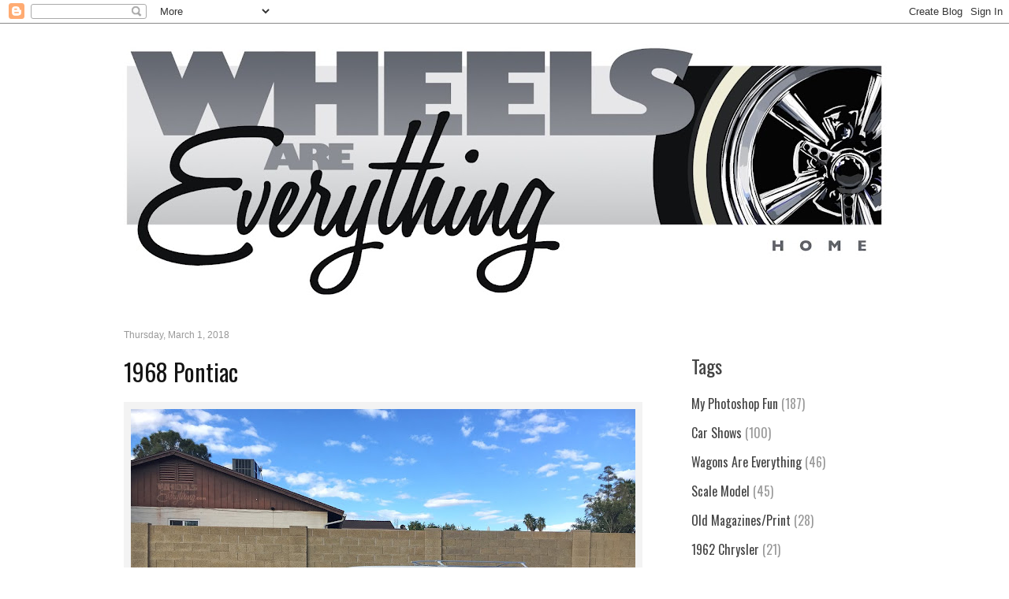

--- FILE ---
content_type: text/html; charset=UTF-8
request_url: http://www.wheelsareeverything.com/2018/03/1968-pontiac.html
body_size: 12093
content:
<!DOCTYPE html>
<html class='v2' dir='ltr' lang='en'>
<head>
<link href='https://www.blogger.com/static/v1/widgets/335934321-css_bundle_v2.css' rel='stylesheet' type='text/css'/>
<meta content='width=1100' name='viewport'/>
<meta content='text/html; charset=UTF-8' http-equiv='Content-Type'/>
<meta content='blogger' name='generator'/>
<link href='http://www.wheelsareeverything.com/favicon.ico' rel='icon' type='image/x-icon'/>
<link href='http://www.wheelsareeverything.com/2018/03/1968-pontiac.html' rel='canonical'/>
<link rel="alternate" type="application/atom+xml" title="Wheels Are Everything - Atom" href="http://www.wheelsareeverything.com/feeds/posts/default" />
<link rel="alternate" type="application/rss+xml" title="Wheels Are Everything - RSS" href="http://www.wheelsareeverything.com/feeds/posts/default?alt=rss" />
<link rel="service.post" type="application/atom+xml" title="Wheels Are Everything - Atom" href="https://www.blogger.com/feeds/5514409899225539928/posts/default" />

<link rel="alternate" type="application/atom+xml" title="Wheels Are Everything - Atom" href="http://www.wheelsareeverything.com/feeds/2561302080974598544/comments/default" />
<!--Can't find substitution for tag [blog.ieCssRetrofitLinks]-->
<link href='https://blogger.googleusercontent.com/img/b/R29vZ2xl/AVvXsEhI9ZlEdwC3CKEo7LfZMCWTmcCZetWLkXejcLap_ovB8tnynSA_9ulznPSNG0GutXWBtiq86_EZxNaHioYcg3NoAnhPzJQHRmoaZFFQrM9-txZ_GLXCXyr53tToE9bgzdZpzTjtJxS7MTI/s640/Carlos+Pontiac.jpg' rel='image_src'/>
<meta content='http://www.wheelsareeverything.com/2018/03/1968-pontiac.html' property='og:url'/>
<meta content='1968 Pontiac' property='og:title'/>
<meta content='       Los Boulevardos CC member and supreme photographer, Carlos 8A picked up a cool old Pontiac Catalina wagon. I had to visualize the pos...' property='og:description'/>
<meta content='https://blogger.googleusercontent.com/img/b/R29vZ2xl/AVvXsEhI9ZlEdwC3CKEo7LfZMCWTmcCZetWLkXejcLap_ovB8tnynSA_9ulznPSNG0GutXWBtiq86_EZxNaHioYcg3NoAnhPzJQHRmoaZFFQrM9-txZ_GLXCXyr53tToE9bgzdZpzTjtJxS7MTI/w1200-h630-p-k-no-nu/Carlos+Pontiac.jpg' property='og:image'/>
<title>Wheels Are Everything: 1968 Pontiac</title>
<style type='text/css'>@font-face{font-family:'Oswald';font-style:normal;font-weight:400;font-display:swap;src:url(//fonts.gstatic.com/s/oswald/v57/TK3_WkUHHAIjg75cFRf3bXL8LICs1_FvsUtiZSSUhiCXABTV.woff2)format('woff2');unicode-range:U+0460-052F,U+1C80-1C8A,U+20B4,U+2DE0-2DFF,U+A640-A69F,U+FE2E-FE2F;}@font-face{font-family:'Oswald';font-style:normal;font-weight:400;font-display:swap;src:url(//fonts.gstatic.com/s/oswald/v57/TK3_WkUHHAIjg75cFRf3bXL8LICs1_FvsUJiZSSUhiCXABTV.woff2)format('woff2');unicode-range:U+0301,U+0400-045F,U+0490-0491,U+04B0-04B1,U+2116;}@font-face{font-family:'Oswald';font-style:normal;font-weight:400;font-display:swap;src:url(//fonts.gstatic.com/s/oswald/v57/TK3_WkUHHAIjg75cFRf3bXL8LICs1_FvsUliZSSUhiCXABTV.woff2)format('woff2');unicode-range:U+0102-0103,U+0110-0111,U+0128-0129,U+0168-0169,U+01A0-01A1,U+01AF-01B0,U+0300-0301,U+0303-0304,U+0308-0309,U+0323,U+0329,U+1EA0-1EF9,U+20AB;}@font-face{font-family:'Oswald';font-style:normal;font-weight:400;font-display:swap;src:url(//fonts.gstatic.com/s/oswald/v57/TK3_WkUHHAIjg75cFRf3bXL8LICs1_FvsUhiZSSUhiCXABTV.woff2)format('woff2');unicode-range:U+0100-02BA,U+02BD-02C5,U+02C7-02CC,U+02CE-02D7,U+02DD-02FF,U+0304,U+0308,U+0329,U+1D00-1DBF,U+1E00-1E9F,U+1EF2-1EFF,U+2020,U+20A0-20AB,U+20AD-20C0,U+2113,U+2C60-2C7F,U+A720-A7FF;}@font-face{font-family:'Oswald';font-style:normal;font-weight:400;font-display:swap;src:url(//fonts.gstatic.com/s/oswald/v57/TK3_WkUHHAIjg75cFRf3bXL8LICs1_FvsUZiZSSUhiCXAA.woff2)format('woff2');unicode-range:U+0000-00FF,U+0131,U+0152-0153,U+02BB-02BC,U+02C6,U+02DA,U+02DC,U+0304,U+0308,U+0329,U+2000-206F,U+20AC,U+2122,U+2191,U+2193,U+2212,U+2215,U+FEFF,U+FFFD;}</style>
<style id='page-skin-1' type='text/css'><!--
/*
-----------------------------------------------
Blogger Template Style
Name:     Awesome Inc.
Designer: Tina Chen
URL:      tinachen.org
----------------------------------------------- */
/* Content
----------------------------------------------- */
body {
font: normal normal 16px Verdana, Geneva, sans-serif;
color: #666666;
background: #ffffff none no-repeat scroll center center;
}
html body .content-outer {
min-width: 0;
max-width: 100%;
width: 100%;
}
a:link {
text-decoration: none;
color: #666666;
}
a:visited {
text-decoration: none;
color: #444444;
}
a:hover {
text-decoration: underline;
color: #141414;
}
.body-fauxcolumn-outer .cap-top {
position: absolute;
z-index: 1;
height: 276px;
width: 100%;
background: transparent none repeat-x scroll top left;
_background-image: none;
}
/* Columns
----------------------------------------------- */
.content-inner {
padding: 0;
}
.header-inner .section {
margin: 0 16px;
}
.tabs-inner .section {
margin: 0 16px;
}
.main-inner {
padding-top: 30px;
}
.main-inner .column-center-inner,
.main-inner .column-left-inner,
.main-inner .column-right-inner {
padding: 0 5px;
}
*+html body .main-inner .column-center-inner {
margin-top: -30px;
}
#layout .main-inner .column-center-inner {
margin-top: 0;
}
/* Header
----------------------------------------------- */
.header-outer {
margin: 0 0 0 0;
background: rgba(0, 0, 0, 0) none repeat scroll 0 0;
}
.Header h1 {
font: normal bold 40px Verdana, Geneva, sans-serif;
color: #444444;
text-shadow: 0 0 -1px #000000;
}
.Header h1 a {
color: #444444;
}
.Header .description {
font: normal normal 14px Verdana, Geneva, sans-serif;
color: #444444;
}
.header-inner .Header .titlewrapper,
.header-inner .Header .descriptionwrapper {
padding-left: 0;
padding-right: 0;
margin-bottom: 0;
}
.header-inner .Header .titlewrapper {
padding-top: 22px;
}
/* Tabs
----------------------------------------------- */
.tabs-outer {
overflow: hidden;
position: relative;
background: #141414 none repeat scroll 0 0;
}
#layout .tabs-outer {
overflow: visible;
}
.tabs-cap-top, .tabs-cap-bottom {
position: absolute;
width: 100%;
border-top: 1px solid #141414;
}
.tabs-cap-bottom {
bottom: 0;
}
.tabs-inner .widget li a {
display: inline-block;
margin: 0;
padding: .6em 1.5em;
font: normal bold 14px Verdana, Geneva, sans-serif;
color: #666666;
border-top: 1px solid #141414;
border-bottom: 1px solid #141414;
border-left: 1px solid #141414;
height: 16px;
line-height: 16px;
}
.tabs-inner .widget li:last-child a {
border-right: 1px solid #141414;
}
.tabs-inner .widget li.selected a, .tabs-inner .widget li a:hover {
background: #444444 none repeat-x scroll 0 -100px;
color: #141414;
}
/* Headings
----------------------------------------------- */
h2 {
font: normal normal 24px Oswald;
color: #444444;
}
/* Widgets
----------------------------------------------- */
.main-inner .section {
margin: 0 27px;
padding: 0;
}
.main-inner .column-left-outer,
.main-inner .column-right-outer {
margin-top: 0;
}
#layout .main-inner .column-left-outer,
#layout .main-inner .column-right-outer {
margin-top: 0;
}
.main-inner .column-left-inner,
.main-inner .column-right-inner {
background: #ffffff none repeat 0 0;
-moz-box-shadow: 0 0 0 rgba(0, 0, 0, .2);
-webkit-box-shadow: 0 0 0 rgba(0, 0, 0, .2);
-goog-ms-box-shadow: 0 0 0 rgba(0, 0, 0, .2);
box-shadow: 0 0 0 rgba(0, 0, 0, .2);
-moz-border-radius: 0;
-webkit-border-radius: 0;
-goog-ms-border-radius: 0;
border-radius: 0;
}
#layout .main-inner .column-left-inner,
#layout .main-inner .column-right-inner {
margin-top: 0;
}
.sidebar .widget {
font: normal normal 16px Oswald;
color: #666666;
}
.sidebar .widget a:link {
color: #444444;
}
.sidebar .widget a:visited {
color: #666666;
}
.sidebar .widget a:hover {
color: #999999;
}
.sidebar .widget h2 {
text-shadow: 0 0 -1px #000000;
}
.main-inner .widget {
background-color: #ffffff;
border: 1px solid rgba(0, 0, 0, 0);
padding: 0 15px 15px;
margin: 20px -16px;
-moz-box-shadow: 0 0 0 rgba(0, 0, 0, .2);
-webkit-box-shadow: 0 0 0 rgba(0, 0, 0, .2);
-goog-ms-box-shadow: 0 0 0 rgba(0, 0, 0, .2);
box-shadow: 0 0 0 rgba(0, 0, 0, .2);
-moz-border-radius: 0;
-webkit-border-radius: 0;
-goog-ms-border-radius: 0;
border-radius: 0;
}
.main-inner .widget h2 {
margin: 0 -15px;
padding: .6em 15px .5em;
border-bottom: 1px solid rgba(0, 0, 0, 0);
}
.footer-inner .widget h2 {
padding: 0 0 .4em;
border-bottom: 1px solid rgba(0, 0, 0, 0);
}
.main-inner .widget h2 + div, .footer-inner .widget h2 + div {
border-top: 1px solid rgba(0, 0, 0, 0);
padding-top: 8px;
}
.main-inner .widget .widget-content {
margin: 0 -15px;
padding: 7px 15px 0;
}
.main-inner .widget ul, .main-inner .widget #ArchiveList ul.flat {
margin: -8px -15px 0;
padding: 0;
list-style: none;
}
.main-inner .widget #ArchiveList {
margin: -8px 0 0;
}
.main-inner .widget ul li, .main-inner .widget #ArchiveList ul.flat li {
padding: .5em 15px;
text-indent: 0;
color: #999999;
border-top: 1px solid rgba(0, 0, 0, 0);
border-bottom: 1px solid rgba(0, 0, 0, 0);
}
.main-inner .widget #ArchiveList ul li {
padding-top: .25em;
padding-bottom: .25em;
}
.main-inner .widget ul li:first-child, .main-inner .widget #ArchiveList ul.flat li:first-child {
border-top: none;
}
.main-inner .widget ul li:last-child, .main-inner .widget #ArchiveList ul.flat li:last-child {
border-bottom: none;
}
.post-body {
position: relative;
}
.main-inner .widget .post-body ul {
padding: 0 2.5em;
margin: .5em 0;
list-style: disc;
}
.main-inner .widget .post-body ul li {
padding: 0.25em 0;
margin-bottom: .25em;
color: #666666;
border: none;
}
.footer-inner .widget ul {
padding: 0;
list-style: none;
}
.widget .zippy {
color: #999999;
}
/* Posts
----------------------------------------------- */
body .main-inner .Blog {
padding: 0;
margin-bottom: 1em;
background-color: transparent;
border: none;
-moz-box-shadow: 0 0 0 rgba(0, 0, 0, 0);
-webkit-box-shadow: 0 0 0 rgba(0, 0, 0, 0);
-goog-ms-box-shadow: 0 0 0 rgba(0, 0, 0, 0);
box-shadow: 0 0 0 rgba(0, 0, 0, 0);
}
.main-inner .section:last-child .Blog:last-child {
padding: 0;
margin-bottom: 1em;
}
.main-inner .widget h2.date-header {
margin: 0 -15px 1px;
padding: 0 0 0 0;
font: normal normal 12px Verdana, Geneva, sans-serif;
color: #999999;
background: transparent none no-repeat scroll top left;
border-top: 0 solid rgba(0, 0, 0, 0);
border-bottom: 1px solid rgba(0, 0, 0, 0);
-moz-border-radius-topleft: 0;
-moz-border-radius-topright: 0;
-webkit-border-top-left-radius: 0;
-webkit-border-top-right-radius: 0;
border-top-left-radius: 0;
border-top-right-radius: 0;
position: static;
bottom: 100%;
right: 15px;
text-shadow: 0 0 -1px #000000;
}
.main-inner .widget h2.date-header span {
font: normal normal 12px Verdana, Geneva, sans-serif;
display: block;
padding: .5em 15px;
border-left: 0 solid rgba(0, 0, 0, 0);
border-right: 0 solid rgba(0, 0, 0, 0);
}
.date-outer {
position: relative;
margin: 30px 0 20px;
padding: 0 15px;
background-color: #ffffff;
border: 1px solid rgba(0, 0, 0, 0);
-moz-box-shadow: 0 0 0 rgba(0, 0, 0, .2);
-webkit-box-shadow: 0 0 0 rgba(0, 0, 0, .2);
-goog-ms-box-shadow: 0 0 0 rgba(0, 0, 0, .2);
box-shadow: 0 0 0 rgba(0, 0, 0, .2);
-moz-border-radius: 0;
-webkit-border-radius: 0;
-goog-ms-border-radius: 0;
border-radius: 0;
}
.date-outer:first-child {
margin-top: 0;
}
.date-outer:last-child {
margin-bottom: 20px;
-moz-border-radius-bottomleft: 0;
-moz-border-radius-bottomright: 0;
-webkit-border-bottom-left-radius: 0;
-webkit-border-bottom-right-radius: 0;
-goog-ms-border-bottom-left-radius: 0;
-goog-ms-border-bottom-right-radius: 0;
border-bottom-left-radius: 0;
border-bottom-right-radius: 0;
}
.date-posts {
margin: 0 -15px;
padding: 0 15px;
clear: both;
}
.post-outer, .inline-ad {
border-top: 1px solid rgba(0, 0, 0, 0);
margin: 0 -15px;
padding: 15px 15px;
}
.post-outer {
padding-bottom: 10px;
}
.post-outer:first-child {
padding-top: 0;
border-top: none;
}
.post-outer:last-child, .inline-ad:last-child {
border-bottom: none;
}
.post-body {
position: relative;
}
.post-body img {
padding: 8px;
background: #f3f3f3;
border: 1px solid rgba(0, 0, 0, 0);
-moz-box-shadow: 0 0 0 rgba(0, 0, 0, .2);
-webkit-box-shadow: 0 0 0 rgba(0, 0, 0, .2);
box-shadow: 0 0 0 rgba(0, 0, 0, .2);
-moz-border-radius: 0;
-webkit-border-radius: 0;
border-radius: 0;
}
h3.post-title, h4 {
font: normal normal 30px Oswald;
color: #141414;
}
h3.post-title a {
font: normal normal 30px Oswald;
color: #141414;
}
h3.post-title a:hover {
color: #141414;
text-decoration: underline;
}
.post-header {
margin: 0 0 1em;
}
.post-body {
line-height: 1.4;
}
.post-outer h2 {
color: #666666;
}
.post-footer {
margin: 1.5em 0 0;
}
#blog-pager {
padding: 15px;
font-size: 120%;
background-color: rgba(0, 0, 0, 0);
border: 1px solid rgba(0, 0, 0, 0);
-moz-box-shadow: 0 0 0 rgba(0, 0, 0, .2);
-webkit-box-shadow: 0 0 0 rgba(0, 0, 0, .2);
-goog-ms-box-shadow: 0 0 0 rgba(0, 0, 0, .2);
box-shadow: 0 0 0 rgba(0, 0, 0, .2);
-moz-border-radius: 0;
-webkit-border-radius: 0;
-goog-ms-border-radius: 0;
border-radius: 0;
-moz-border-radius-topleft: 0;
-moz-border-radius-topright: 0;
-webkit-border-top-left-radius: 0;
-webkit-border-top-right-radius: 0;
-goog-ms-border-top-left-radius: 0;
-goog-ms-border-top-right-radius: 0;
border-top-left-radius: 0;
border-top-right-radius-topright: 0;
margin-top: 1em;
}
.blog-feeds, .post-feeds {
margin: 1em 0;
text-align: center;
color: #444444;
}
.blog-feeds a, .post-feeds a {
color: #141414;
}
.blog-feeds a:visited, .post-feeds a:visited {
color: #666666;
}
.blog-feeds a:hover, .post-feeds a:hover {
color: #999999;
}
.post-outer .comments {
margin-top: 2em;
}
/* Comments
----------------------------------------------- */
.comments .comments-content .icon.blog-author {
background-repeat: no-repeat;
background-image: url([data-uri]);
}
.comments .comments-content .loadmore a {
border-top: 1px solid #141414;
border-bottom: 1px solid #141414;
}
.comments .continue {
border-top: 2px solid #141414;
}
/* Footer
----------------------------------------------- */
.footer-outer {
margin: -0 0 -1px;
padding: 0 0 0;
color: #141414;
overflow: hidden;
}
.footer-fauxborder-left {
border-top: 1px solid rgba(0, 0, 0, 0);
background: rgba(0, 0, 0, 0) none repeat scroll 0 0;
-moz-box-shadow: 0 0 0 rgba(0, 0, 0, .2);
-webkit-box-shadow: 0 0 0 rgba(0, 0, 0, .2);
-goog-ms-box-shadow: 0 0 0 rgba(0, 0, 0, .2);
box-shadow: 0 0 0 rgba(0, 0, 0, .2);
margin: 0 -0;
}
/* Mobile
----------------------------------------------- */
body.mobile {
background-size: auto;
}
.mobile .body-fauxcolumn-outer {
background: transparent none repeat scroll top left;
}
*+html body.mobile .main-inner .column-center-inner {
margin-top: 0;
}
.mobile .main-inner .widget {
padding: 0 0 15px;
}
.mobile .main-inner .widget h2 + div,
.mobile .footer-inner .widget h2 + div {
border-top: none;
padding-top: 0;
}
.mobile .footer-inner .widget h2 {
padding: 0.5em 0;
border-bottom: none;
}
.mobile .main-inner .widget .widget-content {
margin: 0;
padding: 7px 0 0;
}
.mobile .main-inner .widget ul,
.mobile .main-inner .widget #ArchiveList ul.flat {
margin: 0 -15px 0;
}
.mobile .main-inner .widget h2.date-header {
right: 0;
}
.mobile .date-header span {
padding: 0.4em 0;
}
.mobile .date-outer:first-child {
margin-bottom: 0;
border: 1px solid rgba(0, 0, 0, 0);
-moz-border-radius-topleft: 0;
-moz-border-radius-topright: 0;
-webkit-border-top-left-radius: 0;
-webkit-border-top-right-radius: 0;
-goog-ms-border-top-left-radius: 0;
-goog-ms-border-top-right-radius: 0;
border-top-left-radius: 0;
border-top-right-radius: 0;
}
.mobile .date-outer {
border-color: rgba(0, 0, 0, 0);
border-width: 0 1px 1px;
}
.mobile .date-outer:last-child {
margin-bottom: 0;
}
.mobile .main-inner {
padding: 0;
}
.mobile .header-inner .section {
margin: 0;
}
.mobile .post-outer, .mobile .inline-ad {
padding: 5px 0;
}
.mobile .tabs-inner .section {
margin: 0 10px;
}
.mobile .main-inner .widget h2 {
margin: 0;
padding: 0;
}
.mobile .main-inner .widget h2.date-header span {
padding: 0;
}
.mobile .main-inner .widget .widget-content {
margin: 0;
padding: 7px 0 0;
}
.mobile #blog-pager {
border: 1px solid transparent;
background: rgba(0, 0, 0, 0) none repeat scroll 0 0;
}
.mobile .main-inner .column-left-inner,
.mobile .main-inner .column-right-inner {
background: #ffffff none repeat 0 0;
-moz-box-shadow: none;
-webkit-box-shadow: none;
-goog-ms-box-shadow: none;
box-shadow: none;
}
.mobile .date-posts {
margin: 0;
padding: 0;
}
.mobile .footer-fauxborder-left {
margin: 0;
border-top: inherit;
}
.mobile .main-inner .section:last-child .Blog:last-child {
margin-bottom: 0;
}
.mobile-index-contents {
color: #666666;
}
.mobile .mobile-link-button {
background: #666666 none repeat scroll 0 0;
}
.mobile-link-button a:link, .mobile-link-button a:visited {
color: #666666;
}
.mobile .tabs-inner .PageList .widget-content {
background: transparent;
border-top: 1px solid;
border-color: #141414;
color: #666666;
}
.mobile .tabs-inner .PageList .widget-content .pagelist-arrow {
border-left: 1px solid #141414;
}

--></style>
<style id='template-skin-1' type='text/css'><!--
body {
min-width: 1030px;
}
.content-outer, .content-fauxcolumn-outer, .region-inner {
min-width: 1030px;
max-width: 1030px;
_width: 1030px;
}
.main-inner .columns {
padding-left: 0;
padding-right: 310px;
}
.main-inner .fauxcolumn-center-outer {
left: 0;
right: 310px;
/* IE6 does not respect left and right together */
_width: expression(this.parentNode.offsetWidth -
parseInt("0") -
parseInt("310px") + 'px');
}
.main-inner .fauxcolumn-left-outer {
width: 0;
}
.main-inner .fauxcolumn-right-outer {
width: 310px;
}
.main-inner .column-left-outer {
width: 0;
right: 100%;
margin-left: -0;
}
.main-inner .column-right-outer {
width: 310px;
margin-right: -310px;
}
#layout {
min-width: 0;
}
#layout .content-outer {
min-width: 0;
width: 800px;
}
#layout .region-inner {
min-width: 0;
width: auto;
}
body#layout div.add_widget {
padding: 8px;
}
body#layout div.add_widget a {
margin-left: 32px;
}
--></style>
<link href='https://www.blogger.com/dyn-css/authorization.css?targetBlogID=5514409899225539928&amp;zx=86d20c1e-bb84-4198-b7e5-44bf97126572' media='none' onload='if(media!=&#39;all&#39;)media=&#39;all&#39;' rel='stylesheet'/><noscript><link href='https://www.blogger.com/dyn-css/authorization.css?targetBlogID=5514409899225539928&amp;zx=86d20c1e-bb84-4198-b7e5-44bf97126572' rel='stylesheet'/></noscript>
<meta name='google-adsense-platform-account' content='ca-host-pub-1556223355139109'/>
<meta name='google-adsense-platform-domain' content='blogspot.com'/>

</head>
<body class='loading variant-dark'>
<div class='navbar section' id='navbar' name='Navbar'><div class='widget Navbar' data-version='1' id='Navbar1'><script type="text/javascript">
    function setAttributeOnload(object, attribute, val) {
      if(window.addEventListener) {
        window.addEventListener('load',
          function(){ object[attribute] = val; }, false);
      } else {
        window.attachEvent('onload', function(){ object[attribute] = val; });
      }
    }
  </script>
<div id="navbar-iframe-container"></div>
<script type="text/javascript" src="https://apis.google.com/js/platform.js"></script>
<script type="text/javascript">
      gapi.load("gapi.iframes:gapi.iframes.style.bubble", function() {
        if (gapi.iframes && gapi.iframes.getContext) {
          gapi.iframes.getContext().openChild({
              url: 'https://www.blogger.com/navbar/5514409899225539928?po\x3d2561302080974598544\x26origin\x3dhttp://www.wheelsareeverything.com',
              where: document.getElementById("navbar-iframe-container"),
              id: "navbar-iframe"
          });
        }
      });
    </script><script type="text/javascript">
(function() {
var script = document.createElement('script');
script.type = 'text/javascript';
script.src = '//pagead2.googlesyndication.com/pagead/js/google_top_exp.js';
var head = document.getElementsByTagName('head')[0];
if (head) {
head.appendChild(script);
}})();
</script>
</div></div>
<div class='body-fauxcolumns'>
<div class='fauxcolumn-outer body-fauxcolumn-outer'>
<div class='cap-top'>
<div class='cap-left'></div>
<div class='cap-right'></div>
</div>
<div class='fauxborder-left'>
<div class='fauxborder-right'></div>
<div class='fauxcolumn-inner'>
</div>
</div>
<div class='cap-bottom'>
<div class='cap-left'></div>
<div class='cap-right'></div>
</div>
</div>
</div>
<div class='content'>
<div class='content-fauxcolumns'>
<div class='fauxcolumn-outer content-fauxcolumn-outer'>
<div class='cap-top'>
<div class='cap-left'></div>
<div class='cap-right'></div>
</div>
<div class='fauxborder-left'>
<div class='fauxborder-right'></div>
<div class='fauxcolumn-inner'>
</div>
</div>
<div class='cap-bottom'>
<div class='cap-left'></div>
<div class='cap-right'></div>
</div>
</div>
</div>
<div class='content-outer'>
<div class='content-cap-top cap-top'>
<div class='cap-left'></div>
<div class='cap-right'></div>
</div>
<div class='fauxborder-left content-fauxborder-left'>
<div class='fauxborder-right content-fauxborder-right'></div>
<div class='content-inner'>
<header>
<div class='header-outer'>
<div class='header-cap-top cap-top'>
<div class='cap-left'></div>
<div class='cap-right'></div>
</div>
<div class='fauxborder-left header-fauxborder-left'>
<div class='fauxborder-right header-fauxborder-right'></div>
<div class='region-inner header-inner'>
<div class='header section' id='header' name='Header'><div class='widget Header' data-version='1' id='Header1'>
<div id='header-inner'>
<a href='http://www.wheelsareeverything.com/' style='display: block'>
<img alt='Wheels Are Everything' height='351px; ' id='Header1_headerimg' src='https://blogger.googleusercontent.com/img/b/R29vZ2xl/AVvXsEgUdSjWK4DDw8Yjuz2MWcZNOWWRIkdkVxzkb3ASVdmaYNipASarxz_M_sJWLGgmJNhkYMvJbdh3lrUXX1GGe8L07Asm4gg5nKKte5a_ZRhKMZrl2bNZT0mlxuFEhcshZnNbiWzeZ50VAxA/s998/wae17_150dpi.jpg' style='display: block' width='998px; '/>
</a>
</div>
</div></div>
</div>
</div>
<div class='header-cap-bottom cap-bottom'>
<div class='cap-left'></div>
<div class='cap-right'></div>
</div>
</div>
</header>
<div class='tabs-outer'>
<div class='tabs-cap-top cap-top'>
<div class='cap-left'></div>
<div class='cap-right'></div>
</div>
<div class='fauxborder-left tabs-fauxborder-left'>
<div class='fauxborder-right tabs-fauxborder-right'></div>
<div class='region-inner tabs-inner'>
<div class='tabs no-items section' id='crosscol' name='Cross-Column'></div>
<div class='tabs no-items section' id='crosscol-overflow' name='Cross-Column 2'></div>
</div>
</div>
<div class='tabs-cap-bottom cap-bottom'>
<div class='cap-left'></div>
<div class='cap-right'></div>
</div>
</div>
<div class='main-outer'>
<div class='main-cap-top cap-top'>
<div class='cap-left'></div>
<div class='cap-right'></div>
</div>
<div class='fauxborder-left main-fauxborder-left'>
<div class='fauxborder-right main-fauxborder-right'></div>
<div class='region-inner main-inner'>
<div class='columns fauxcolumns'>
<div class='fauxcolumn-outer fauxcolumn-center-outer'>
<div class='cap-top'>
<div class='cap-left'></div>
<div class='cap-right'></div>
</div>
<div class='fauxborder-left'>
<div class='fauxborder-right'></div>
<div class='fauxcolumn-inner'>
</div>
</div>
<div class='cap-bottom'>
<div class='cap-left'></div>
<div class='cap-right'></div>
</div>
</div>
<div class='fauxcolumn-outer fauxcolumn-left-outer'>
<div class='cap-top'>
<div class='cap-left'></div>
<div class='cap-right'></div>
</div>
<div class='fauxborder-left'>
<div class='fauxborder-right'></div>
<div class='fauxcolumn-inner'>
</div>
</div>
<div class='cap-bottom'>
<div class='cap-left'></div>
<div class='cap-right'></div>
</div>
</div>
<div class='fauxcolumn-outer fauxcolumn-right-outer'>
<div class='cap-top'>
<div class='cap-left'></div>
<div class='cap-right'></div>
</div>
<div class='fauxborder-left'>
<div class='fauxborder-right'></div>
<div class='fauxcolumn-inner'>
</div>
</div>
<div class='cap-bottom'>
<div class='cap-left'></div>
<div class='cap-right'></div>
</div>
</div>
<!-- corrects IE6 width calculation -->
<div class='columns-inner'>
<div class='column-center-outer'>
<div class='column-center-inner'>
<div class='main section' id='main' name='Main'><div class='widget Blog' data-version='1' id='Blog1'>
<div class='blog-posts hfeed'>

          <div class="date-outer">
        
<h2 class='date-header'><span>Thursday, March 1, 2018</span></h2>

          <div class="date-posts">
        
<div class='post-outer'>
<div class='post hentry uncustomized-post-template' itemprop='blogPost' itemscope='itemscope' itemtype='http://schema.org/BlogPosting'>
<meta content='https://blogger.googleusercontent.com/img/b/R29vZ2xl/AVvXsEhI9ZlEdwC3CKEo7LfZMCWTmcCZetWLkXejcLap_ovB8tnynSA_9ulznPSNG0GutXWBtiq86_EZxNaHioYcg3NoAnhPzJQHRmoaZFFQrM9-txZ_GLXCXyr53tToE9bgzdZpzTjtJxS7MTI/s640/Carlos+Pontiac.jpg' itemprop='image_url'/>
<meta content='5514409899225539928' itemprop='blogId'/>
<meta content='2561302080974598544' itemprop='postId'/>
<a name='2561302080974598544'></a>
<h3 class='post-title entry-title' itemprop='name'>
1968 Pontiac
</h3>
<div class='post-header'>
<div class='post-header-line-1'></div>
</div>
<div class='post-body entry-content' id='post-body-2561302080974598544' itemprop='description articleBody'>
<a href="https://blogger.googleusercontent.com/img/b/R29vZ2xl/AVvXsEhI9ZlEdwC3CKEo7LfZMCWTmcCZetWLkXejcLap_ovB8tnynSA_9ulznPSNG0GutXWBtiq86_EZxNaHioYcg3NoAnhPzJQHRmoaZFFQrM9-txZ_GLXCXyr53tToE9bgzdZpzTjtJxS7MTI/s1600/Carlos+Pontiac.jpg" imageanchor="1" style="clear: left; display: inline !important; margin-bottom: 1em; margin-right: 1em; text-align: center;"><img border="0" data-original-height="1067" data-original-width="1600" height="426" src="https://blogger.googleusercontent.com/img/b/R29vZ2xl/AVvXsEhI9ZlEdwC3CKEo7LfZMCWTmcCZetWLkXejcLap_ovB8tnynSA_9ulznPSNG0GutXWBtiq86_EZxNaHioYcg3NoAnhPzJQHRmoaZFFQrM9-txZ_GLXCXyr53tToE9bgzdZpzTjtJxS7MTI/s640/Carlos+Pontiac.jpg" width="640" /></a><br />
<br />
<div class="separator" style="clear: both; text-align: center;">
<a href="https://blogger.googleusercontent.com/img/b/R29vZ2xl/AVvXsEjGepTjA7Xw6alAVgBkiY6J0CFDgC_ay0K54wuicrlfiucc7h4M5pY9kBKHhQs3LrEudxe02yVRU8fKaLmdRKoHRSesi5YlSz-3ePr2Arqwvrbxt5f3GnMqGje964rtlyOl1pALGThBtXc/s1600/68Pontiac_orig.jpg" imageanchor="1" style="clear: left; float: left; margin-bottom: 1em; margin-right: 1em;"><img border="0" data-original-height="1067" data-original-width="1600" height="426" src="https://blogger.googleusercontent.com/img/b/R29vZ2xl/AVvXsEjGepTjA7Xw6alAVgBkiY6J0CFDgC_ay0K54wuicrlfiucc7h4M5pY9kBKHhQs3LrEudxe02yVRU8fKaLmdRKoHRSesi5YlSz-3ePr2Arqwvrbxt5f3GnMqGje964rtlyOl1pALGThBtXc/s640/68Pontiac_orig.jpg" width="640" /></a></div>
<br />
<div class="separator" style="clear: both; text-align: center;">
</div>
Los Boulevardos CC member and supreme photographer, Carlos 8A picked up a cool old Pontiac Catalina wagon. I had to visualize the possibilities with a little Photoshop fun! Original photo (bottom) by owner.<br />
<div class="separator" style="clear: both; text-align: center;">
</div>
<div style='clear: both;'></div>
</div>
<div class='post-footer'>
<div class='post-footer-line post-footer-line-1'>
<span class='post-author vcard'>
</span>
<span class='post-timestamp'>
</span>
<span class='post-comment-link'>
</span>
<span class='post-icons'>
</span>
<div class='post-share-buttons goog-inline-block'>
</div>
</div>
<div class='post-footer-line post-footer-line-2'>
<span class='post-labels'>
Labels:
<a href='http://www.wheelsareeverything.com/search/label/Los%20Boulevardos' rel='tag'>Los Boulevardos</a>,
<a href='http://www.wheelsareeverything.com/search/label/My%20Photoshop%20Fun' rel='tag'>My Photoshop Fun</a>,
<a href='http://www.wheelsareeverything.com/search/label/Wagons%20Are%20Everything' rel='tag'>Wagons Are Everything</a>
</span>
</div>
<div class='post-footer-line post-footer-line-3'>
<span class='post-location'>
</span>
</div>
</div>
</div>
<div class='comments' id='comments'>
<a name='comments'></a>
<h4>No comments:</h4>
<div id='Blog1_comments-block-wrapper'>
<dl class='avatar-comment-indent' id='comments-block'>
</dl>
</div>
<p class='comment-footer'>
<div class='comment-form'>
<a name='comment-form'></a>
<h4 id='comment-post-message'>Post a Comment</h4>
<p>
</p>
<a href='https://www.blogger.com/comment/frame/5514409899225539928?po=2561302080974598544&hl=en&saa=85391&origin=http://www.wheelsareeverything.com' id='comment-editor-src'></a>
<iframe allowtransparency='true' class='blogger-iframe-colorize blogger-comment-from-post' frameborder='0' height='410px' id='comment-editor' name='comment-editor' src='' width='100%'></iframe>
<script src='https://www.blogger.com/static/v1/jsbin/2830521187-comment_from_post_iframe.js' type='text/javascript'></script>
<script type='text/javascript'>
      BLOG_CMT_createIframe('https://www.blogger.com/rpc_relay.html');
    </script>
</div>
</p>
</div>
</div>

        </div></div>
      
</div>
<div class='blog-pager' id='blog-pager'>
<span id='blog-pager-newer-link'>
<a class='blog-pager-newer-link' href='http://www.wheelsareeverything.com/2018/03/style.html' id='Blog1_blog-pager-newer-link' title='Newer Post'>Newer Post</a>
</span>
<span id='blog-pager-older-link'>
<a class='blog-pager-older-link' href='http://www.wheelsareeverything.com/2018/02/what-square.html' id='Blog1_blog-pager-older-link' title='Older Post'>Older Post</a>
</span>
<a class='home-link' href='http://www.wheelsareeverything.com/'>Home</a>
</div>
<div class='clear'></div>
<div class='post-feeds'>
<div class='feed-links'>
Subscribe to:
<a class='feed-link' href='http://www.wheelsareeverything.com/feeds/2561302080974598544/comments/default' target='_blank' type='application/atom+xml'>Post Comments (Atom)</a>
</div>
</div>
</div></div>
</div>
</div>
<div class='column-left-outer'>
<div class='column-left-inner'>
<aside>
</aside>
</div>
</div>
<div class='column-right-outer'>
<div class='column-right-inner'>
<aside>
<div class='sidebar no-items section' id='sidebar-right-1'></div>
<table border='0' cellpadding='0' cellspacing='0' class='section-columns columns-2'>
<tbody>
<tr>
<td class='first columns-cell'>
<div class='sidebar no-items section' id='sidebar-right-2-1'></div>
</td>
<td class='columns-cell'>
<div class='sidebar no-items section' id='sidebar-right-2-2'></div>
</td>
</tr>
</tbody>
</table>
<div class='sidebar section' id='sidebar-right-3'><div class='widget Label' data-version='1' id='Label1'>
<h2>Tags</h2>
<div class='widget-content list-label-widget-content'>
<ul>
<li>
<a dir='ltr' href='http://www.wheelsareeverything.com/search/label/My%20Photoshop%20Fun'>My Photoshop Fun</a>
<span dir='ltr'>(187)</span>
</li>
<li>
<a dir='ltr' href='http://www.wheelsareeverything.com/search/label/Car%20Shows'>Car Shows</a>
<span dir='ltr'>(100)</span>
</li>
<li>
<a dir='ltr' href='http://www.wheelsareeverything.com/search/label/Wagons%20Are%20Everything'>Wagons Are Everything</a>
<span dir='ltr'>(46)</span>
</li>
<li>
<a dir='ltr' href='http://www.wheelsareeverything.com/search/label/Scale%20Model'>Scale Model</a>
<span dir='ltr'>(45)</span>
</li>
<li>
<a dir='ltr' href='http://www.wheelsareeverything.com/search/label/Old%20Magazines%2FPrint'>Old Magazines/Print</a>
<span dir='ltr'>(28)</span>
</li>
<li>
<a dir='ltr' href='http://www.wheelsareeverything.com/search/label/1962%20Chrysler'>1962 Chrysler</a>
<span dir='ltr'>(21)</span>
</li>
<li>
<a dir='ltr' href='http://www.wheelsareeverything.com/search/label/My%20Crap'>My Crap</a>
<span dir='ltr'>(21)</span>
</li>
<li>
<a dir='ltr' href='http://www.wheelsareeverything.com/search/label/Phone%20Pics'>Phone Pics</a>
<span dir='ltr'>(21)</span>
</li>
<li>
<a dir='ltr' href='http://www.wheelsareeverything.com/search/label/Grand%20National%20Roadster%20Show'>Grand National Roadster Show</a>
<span dir='ltr'>(20)</span>
</li>
<li>
<a dir='ltr' href='http://www.wheelsareeverything.com/search/label/Old%20Photos'>Old Photos</a>
<span dir='ltr'>(17)</span>
</li>
<li>
<a dir='ltr' href='http://www.wheelsareeverything.com/search/label/TBT'>TBT</a>
<span dir='ltr'>(10)</span>
</li>
</ul>
<div class='clear'></div>
</div>
</div><div class='widget Profile' data-version='1' id='Profile1'>
<h2>About</h2>
<div class='widget-content'>
<dl class='profile-datablock'>
<dt class='profile-data'>
<a class='profile-name-link g-profile' href='https://www.blogger.com/profile/13653573045014183227' rel='author' style='background-image: url(//www.blogger.com/img/logo-16.png);'>
markk13
</a>
</dt>
</dl>
<a class='profile-link' href='https://www.blogger.com/profile/13653573045014183227' rel='author'>View my complete profile</a>
<div class='clear'></div>
</div>
</div><div class='widget BlogList' data-version='1' id='BlogList1'>
<h2 class='title'>Cool Blogs</h2>
<div class='widget-content'>
<div class='blog-list-container' id='BlogList1_container'>
<ul id='BlogList1_blogs'>
<li style='display: block;'>
<div class='blog-icon'>
</div>
<div class='blog-content'>
<div class='blog-title'>
<a href='http://cuthammerwelddrive.blogspot.com/' target='_blank'>
Cut, Hammer, Weld, Drive!</a>
</div>
<div class='item-content'>
</div>
</div>
<div style='clear: both;'></div>
</li>
<li style='display: block;'>
<div class='blog-icon'>
</div>
<div class='blog-content'>
<div class='blog-title'>
<a href='https://www.deansgarage.com' target='_blank'>
Dean&#8217;s Garage</a>
</div>
<div class='item-content'>
</div>
</div>
<div style='clear: both;'></div>
</li>
<li style='display: block;'>
<div class='blog-icon'>
</div>
<div class='blog-content'>
<div class='blog-title'>
<a href='https://prova275.tumblr.com/' target='_blank'>
Jim & Chester's Garage</a>
</div>
<div class='item-content'>
</div>
</div>
<div style='clear: both;'></div>
</li>
<li style='display: block;'>
<div class='blog-icon'>
</div>
<div class='blog-content'>
<div class='blog-title'>
<a href='http://workingclasskustoms.blogspot.com/' target='_blank'>
Working.Class.Kustoms</a>
</div>
<div class='item-content'>
</div>
</div>
<div style='clear: both;'></div>
</li>
<li style='display: block;'>
<div class='blog-icon'>
</div>
<div class='blog-content'>
<div class='blog-title'>
<a href='http://lowtechblog.blogspot.com/' target='_blank'>
LOWTECH | traditional hot rods and customs</a>
</div>
<div class='item-content'>
</div>
</div>
<div style='clear: both;'></div>
</li>
<li style='display: block;'>
<div class='blog-icon'>
</div>
<div class='blog-content'>
<div class='blog-title'>
<a href='http://www.oldcarscanada.com/' target='_blank'>
Old Cars Canada</a>
</div>
<div class='item-content'>
</div>
</div>
<div style='clear: both;'></div>
</li>
<li style='display: block;'>
<div class='blog-icon'>
</div>
<div class='blog-content'>
<div class='blog-title'>
<a href='https://parachoquescromados.wordpress.com' target='_blank'>
parachoquescromados.wordpress.com</a>
</div>
<div class='item-content'>
</div>
</div>
<div style='clear: both;'></div>
</li>
<li style='display: block;'>
<div class='blog-icon'>
</div>
<div class='blog-content'>
<div class='blog-title'>
<a href='http://magneticbrain.blogspot.com/' target='_blank'>
The Magnetic Brain</a>
</div>
<div class='item-content'>
</div>
</div>
<div style='clear: both;'></div>
</li>
<li style='display: block;'>
<div class='blog-icon'>
</div>
<div class='blog-content'>
<div class='blog-title'>
<a href='http://classiccarsphotopedia.blogspot.com/' target='_blank'>
Classic Car Pictures</a>
</div>
<div class='item-content'>
</div>
</div>
<div style='clear: both;'></div>
</li>
</ul>
<div class='clear'></div>
</div>
</div>
</div><div class='widget LinkList' data-version='1' id='LinkList1'>
<h2>Cool Stuff</h2>
<div class='widget-content'>
<ul>
<li><a href='https://www.auto-visuals.com'>Auto-Visuals</a></li>
<li><a href='https://www.bigblockmopar.nl'>Big Block Mopar</a></li>
<li><a href='http://www.cbodies.com'>C Bodies</a></li>
<li><a href='http://piscitellidesign.com'>Chris Piscitelli</a></li>
<li><a href='https://churchequipped.com'>Church Equipped</a></li>
<li><a href='https://www.customcarchronicle.com'>Custom Car Chronicle</a></li>
<li><a href='https://www.deadendworldwide.com'>Deadend Magazine</a></li>
<li><a href='http://storm.oldcarmanualproject.com'>Free Car Brochures</a></li>
<li><a href='https://www.flickr.com/photos/80643375@N00/'>Howard Gribble Photography</a></li>
<li><a href='https://kustomrama.com/index.php?title=Main_Page'>Kustomrama</a></li>
<li><a href='http://maxgrundy.com'>Max Grundy</a></li>
<li><a href='https://rockyauto.co.jp'>Rocky Auto</a></li>
<li><a href='https://www.stanceiseverything.com'>Stance Is Everything</a></li>
<li><a href='https://www.flickr.com/people/159121512@N02/'>Wheels Of Confusion Photo Gallery</a></li>
</ul>
<div class='clear'></div>
</div>
</div><div class='widget BlogArchive' data-version='1' id='BlogArchive1'>
<h2>Archives</h2>
<div class='widget-content'>
<div id='ArchiveList'>
<div id='BlogArchive1_ArchiveList'>
<ul class='flat'>
<li class='archivedate'>
<a href='http://www.wheelsareeverything.com/2010/07/'>July 2010</a> (5)
      </li>
<li class='archivedate'>
<a href='http://www.wheelsareeverything.com/2010/08/'>August 2010</a> (2)
      </li>
<li class='archivedate'>
<a href='http://www.wheelsareeverything.com/2010/09/'>September 2010</a> (2)
      </li>
<li class='archivedate'>
<a href='http://www.wheelsareeverything.com/2010/10/'>October 2010</a> (1)
      </li>
<li class='archivedate'>
<a href='http://www.wheelsareeverything.com/2010/11/'>November 2010</a> (3)
      </li>
<li class='archivedate'>
<a href='http://www.wheelsareeverything.com/2011/01/'>January 2011</a> (2)
      </li>
<li class='archivedate'>
<a href='http://www.wheelsareeverything.com/2011/02/'>February 2011</a> (1)
      </li>
<li class='archivedate'>
<a href='http://www.wheelsareeverything.com/2011/03/'>March 2011</a> (3)
      </li>
<li class='archivedate'>
<a href='http://www.wheelsareeverything.com/2011/04/'>April 2011</a> (2)
      </li>
<li class='archivedate'>
<a href='http://www.wheelsareeverything.com/2011/05/'>May 2011</a> (5)
      </li>
<li class='archivedate'>
<a href='http://www.wheelsareeverything.com/2011/06/'>June 2011</a> (4)
      </li>
<li class='archivedate'>
<a href='http://www.wheelsareeverything.com/2011/07/'>July 2011</a> (4)
      </li>
<li class='archivedate'>
<a href='http://www.wheelsareeverything.com/2011/08/'>August 2011</a> (5)
      </li>
<li class='archivedate'>
<a href='http://www.wheelsareeverything.com/2011/09/'>September 2011</a> (7)
      </li>
<li class='archivedate'>
<a href='http://www.wheelsareeverything.com/2011/10/'>October 2011</a> (7)
      </li>
<li class='archivedate'>
<a href='http://www.wheelsareeverything.com/2011/11/'>November 2011</a> (7)
      </li>
<li class='archivedate'>
<a href='http://www.wheelsareeverything.com/2011/12/'>December 2011</a> (12)
      </li>
<li class='archivedate'>
<a href='http://www.wheelsareeverything.com/2012/01/'>January 2012</a> (9)
      </li>
<li class='archivedate'>
<a href='http://www.wheelsareeverything.com/2012/02/'>February 2012</a> (13)
      </li>
<li class='archivedate'>
<a href='http://www.wheelsareeverything.com/2012/03/'>March 2012</a> (11)
      </li>
<li class='archivedate'>
<a href='http://www.wheelsareeverything.com/2012/04/'>April 2012</a> (8)
      </li>
<li class='archivedate'>
<a href='http://www.wheelsareeverything.com/2012/05/'>May 2012</a> (3)
      </li>
<li class='archivedate'>
<a href='http://www.wheelsareeverything.com/2012/06/'>June 2012</a> (5)
      </li>
<li class='archivedate'>
<a href='http://www.wheelsareeverything.com/2012/07/'>July 2012</a> (4)
      </li>
<li class='archivedate'>
<a href='http://www.wheelsareeverything.com/2012/08/'>August 2012</a> (1)
      </li>
<li class='archivedate'>
<a href='http://www.wheelsareeverything.com/2012/09/'>September 2012</a> (3)
      </li>
<li class='archivedate'>
<a href='http://www.wheelsareeverything.com/2012/10/'>October 2012</a> (7)
      </li>
<li class='archivedate'>
<a href='http://www.wheelsareeverything.com/2012/11/'>November 2012</a> (4)
      </li>
<li class='archivedate'>
<a href='http://www.wheelsareeverything.com/2012/12/'>December 2012</a> (4)
      </li>
<li class='archivedate'>
<a href='http://www.wheelsareeverything.com/2013/01/'>January 2013</a> (4)
      </li>
<li class='archivedate'>
<a href='http://www.wheelsareeverything.com/2013/02/'>February 2013</a> (4)
      </li>
<li class='archivedate'>
<a href='http://www.wheelsareeverything.com/2013/03/'>March 2013</a> (5)
      </li>
<li class='archivedate'>
<a href='http://www.wheelsareeverything.com/2013/04/'>April 2013</a> (3)
      </li>
<li class='archivedate'>
<a href='http://www.wheelsareeverything.com/2013/05/'>May 2013</a> (3)
      </li>
<li class='archivedate'>
<a href='http://www.wheelsareeverything.com/2013/06/'>June 2013</a> (4)
      </li>
<li class='archivedate'>
<a href='http://www.wheelsareeverything.com/2013/08/'>August 2013</a> (1)
      </li>
<li class='archivedate'>
<a href='http://www.wheelsareeverything.com/2013/09/'>September 2013</a> (2)
      </li>
<li class='archivedate'>
<a href='http://www.wheelsareeverything.com/2013/10/'>October 2013</a> (2)
      </li>
<li class='archivedate'>
<a href='http://www.wheelsareeverything.com/2013/11/'>November 2013</a> (4)
      </li>
<li class='archivedate'>
<a href='http://www.wheelsareeverything.com/2013/12/'>December 2013</a> (3)
      </li>
<li class='archivedate'>
<a href='http://www.wheelsareeverything.com/2014/01/'>January 2014</a> (2)
      </li>
<li class='archivedate'>
<a href='http://www.wheelsareeverything.com/2014/04/'>April 2014</a> (2)
      </li>
<li class='archivedate'>
<a href='http://www.wheelsareeverything.com/2014/05/'>May 2014</a> (4)
      </li>
<li class='archivedate'>
<a href='http://www.wheelsareeverything.com/2014/07/'>July 2014</a> (2)
      </li>
<li class='archivedate'>
<a href='http://www.wheelsareeverything.com/2014/08/'>August 2014</a> (1)
      </li>
<li class='archivedate'>
<a href='http://www.wheelsareeverything.com/2014/09/'>September 2014</a> (3)
      </li>
<li class='archivedate'>
<a href='http://www.wheelsareeverything.com/2014/10/'>October 2014</a> (3)
      </li>
<li class='archivedate'>
<a href='http://www.wheelsareeverything.com/2014/12/'>December 2014</a> (3)
      </li>
<li class='archivedate'>
<a href='http://www.wheelsareeverything.com/2015/01/'>January 2015</a> (1)
      </li>
<li class='archivedate'>
<a href='http://www.wheelsareeverything.com/2015/03/'>March 2015</a> (2)
      </li>
<li class='archivedate'>
<a href='http://www.wheelsareeverything.com/2015/04/'>April 2015</a> (2)
      </li>
<li class='archivedate'>
<a href='http://www.wheelsareeverything.com/2015/05/'>May 2015</a> (1)
      </li>
<li class='archivedate'>
<a href='http://www.wheelsareeverything.com/2015/06/'>June 2015</a> (2)
      </li>
<li class='archivedate'>
<a href='http://www.wheelsareeverything.com/2015/07/'>July 2015</a> (3)
      </li>
<li class='archivedate'>
<a href='http://www.wheelsareeverything.com/2015/08/'>August 2015</a> (1)
      </li>
<li class='archivedate'>
<a href='http://www.wheelsareeverything.com/2015/09/'>September 2015</a> (2)
      </li>
<li class='archivedate'>
<a href='http://www.wheelsareeverything.com/2015/10/'>October 2015</a> (1)
      </li>
<li class='archivedate'>
<a href='http://www.wheelsareeverything.com/2015/11/'>November 2015</a> (5)
      </li>
<li class='archivedate'>
<a href='http://www.wheelsareeverything.com/2015/12/'>December 2015</a> (2)
      </li>
<li class='archivedate'>
<a href='http://www.wheelsareeverything.com/2016/02/'>February 2016</a> (1)
      </li>
<li class='archivedate'>
<a href='http://www.wheelsareeverything.com/2016/05/'>May 2016</a> (3)
      </li>
<li class='archivedate'>
<a href='http://www.wheelsareeverything.com/2016/07/'>July 2016</a> (1)
      </li>
<li class='archivedate'>
<a href='http://www.wheelsareeverything.com/2016/09/'>September 2016</a> (2)
      </li>
<li class='archivedate'>
<a href='http://www.wheelsareeverything.com/2017/01/'>January 2017</a> (1)
      </li>
<li class='archivedate'>
<a href='http://www.wheelsareeverything.com/2017/02/'>February 2017</a> (2)
      </li>
<li class='archivedate'>
<a href='http://www.wheelsareeverything.com/2017/06/'>June 2017</a> (1)
      </li>
<li class='archivedate'>
<a href='http://www.wheelsareeverything.com/2017/08/'>August 2017</a> (7)
      </li>
<li class='archivedate'>
<a href='http://www.wheelsareeverything.com/2017/09/'>September 2017</a> (4)
      </li>
<li class='archivedate'>
<a href='http://www.wheelsareeverything.com/2017/10/'>October 2017</a> (3)
      </li>
<li class='archivedate'>
<a href='http://www.wheelsareeverything.com/2017/11/'>November 2017</a> (2)
      </li>
<li class='archivedate'>
<a href='http://www.wheelsareeverything.com/2017/12/'>December 2017</a> (2)
      </li>
<li class='archivedate'>
<a href='http://www.wheelsareeverything.com/2018/01/'>January 2018</a> (4)
      </li>
<li class='archivedate'>
<a href='http://www.wheelsareeverything.com/2018/02/'>February 2018</a> (8)
      </li>
<li class='archivedate'>
<a href='http://www.wheelsareeverything.com/2018/03/'>March 2018</a> (4)
      </li>
<li class='archivedate'>
<a href='http://www.wheelsareeverything.com/2018/04/'>April 2018</a> (5)
      </li>
<li class='archivedate'>
<a href='http://www.wheelsareeverything.com/2018/05/'>May 2018</a> (3)
      </li>
<li class='archivedate'>
<a href='http://www.wheelsareeverything.com/2018/06/'>June 2018</a> (4)
      </li>
<li class='archivedate'>
<a href='http://www.wheelsareeverything.com/2018/07/'>July 2018</a> (5)
      </li>
<li class='archivedate'>
<a href='http://www.wheelsareeverything.com/2018/08/'>August 2018</a> (8)
      </li>
<li class='archivedate'>
<a href='http://www.wheelsareeverything.com/2018/09/'>September 2018</a> (2)
      </li>
<li class='archivedate'>
<a href='http://www.wheelsareeverything.com/2018/10/'>October 2018</a> (4)
      </li>
<li class='archivedate'>
<a href='http://www.wheelsareeverything.com/2018/11/'>November 2018</a> (1)
      </li>
<li class='archivedate'>
<a href='http://www.wheelsareeverything.com/2018/12/'>December 2018</a> (5)
      </li>
<li class='archivedate'>
<a href='http://www.wheelsareeverything.com/2019/01/'>January 2019</a> (7)
      </li>
<li class='archivedate'>
<a href='http://www.wheelsareeverything.com/2019/02/'>February 2019</a> (5)
      </li>
<li class='archivedate'>
<a href='http://www.wheelsareeverything.com/2019/03/'>March 2019</a> (2)
      </li>
<li class='archivedate'>
<a href='http://www.wheelsareeverything.com/2019/04/'>April 2019</a> (5)
      </li>
<li class='archivedate'>
<a href='http://www.wheelsareeverything.com/2019/05/'>May 2019</a> (2)
      </li>
<li class='archivedate'>
<a href='http://www.wheelsareeverything.com/2019/06/'>June 2019</a> (1)
      </li>
<li class='archivedate'>
<a href='http://www.wheelsareeverything.com/2019/07/'>July 2019</a> (5)
      </li>
<li class='archivedate'>
<a href='http://www.wheelsareeverything.com/2019/08/'>August 2019</a> (2)
      </li>
<li class='archivedate'>
<a href='http://www.wheelsareeverything.com/2019/09/'>September 2019</a> (3)
      </li>
<li class='archivedate'>
<a href='http://www.wheelsareeverything.com/2019/11/'>November 2019</a> (4)
      </li>
<li class='archivedate'>
<a href='http://www.wheelsareeverything.com/2019/12/'>December 2019</a> (3)
      </li>
<li class='archivedate'>
<a href='http://www.wheelsareeverything.com/2020/01/'>January 2020</a> (5)
      </li>
<li class='archivedate'>
<a href='http://www.wheelsareeverything.com/2020/02/'>February 2020</a> (5)
      </li>
<li class='archivedate'>
<a href='http://www.wheelsareeverything.com/2020/03/'>March 2020</a> (4)
      </li>
<li class='archivedate'>
<a href='http://www.wheelsareeverything.com/2020/04/'>April 2020</a> (1)
      </li>
<li class='archivedate'>
<a href='http://www.wheelsareeverything.com/2020/05/'>May 2020</a> (4)
      </li>
<li class='archivedate'>
<a href='http://www.wheelsareeverything.com/2020/06/'>June 2020</a> (4)
      </li>
<li class='archivedate'>
<a href='http://www.wheelsareeverything.com/2020/07/'>July 2020</a> (6)
      </li>
<li class='archivedate'>
<a href='http://www.wheelsareeverything.com/2020/08/'>August 2020</a> (2)
      </li>
<li class='archivedate'>
<a href='http://www.wheelsareeverything.com/2020/09/'>September 2020</a> (5)
      </li>
<li class='archivedate'>
<a href='http://www.wheelsareeverything.com/2020/10/'>October 2020</a> (4)
      </li>
<li class='archivedate'>
<a href='http://www.wheelsareeverything.com/2020/12/'>December 2020</a> (5)
      </li>
<li class='archivedate'>
<a href='http://www.wheelsareeverything.com/2021/01/'>January 2021</a> (4)
      </li>
<li class='archivedate'>
<a href='http://www.wheelsareeverything.com/2021/02/'>February 2021</a> (1)
      </li>
<li class='archivedate'>
<a href='http://www.wheelsareeverything.com/2021/03/'>March 2021</a> (1)
      </li>
<li class='archivedate'>
<a href='http://www.wheelsareeverything.com/2021/04/'>April 2021</a> (2)
      </li>
<li class='archivedate'>
<a href='http://www.wheelsareeverything.com/2021/05/'>May 2021</a> (3)
      </li>
<li class='archivedate'>
<a href='http://www.wheelsareeverything.com/2021/06/'>June 2021</a> (2)
      </li>
<li class='archivedate'>
<a href='http://www.wheelsareeverything.com/2021/08/'>August 2021</a> (1)
      </li>
<li class='archivedate'>
<a href='http://www.wheelsareeverything.com/2021/09/'>September 2021</a> (3)
      </li>
<li class='archivedate'>
<a href='http://www.wheelsareeverything.com/2021/10/'>October 2021</a> (1)
      </li>
<li class='archivedate'>
<a href='http://www.wheelsareeverything.com/2021/11/'>November 2021</a> (1)
      </li>
<li class='archivedate'>
<a href='http://www.wheelsareeverything.com/2021/12/'>December 2021</a> (3)
      </li>
<li class='archivedate'>
<a href='http://www.wheelsareeverything.com/2022/01/'>January 2022</a> (1)
      </li>
<li class='archivedate'>
<a href='http://www.wheelsareeverything.com/2022/02/'>February 2022</a> (1)
      </li>
<li class='archivedate'>
<a href='http://www.wheelsareeverything.com/2022/03/'>March 2022</a> (2)
      </li>
<li class='archivedate'>
<a href='http://www.wheelsareeverything.com/2022/05/'>May 2022</a> (2)
      </li>
<li class='archivedate'>
<a href='http://www.wheelsareeverything.com/2022/07/'>July 2022</a> (5)
      </li>
<li class='archivedate'>
<a href='http://www.wheelsareeverything.com/2022/08/'>August 2022</a> (5)
      </li>
<li class='archivedate'>
<a href='http://www.wheelsareeverything.com/2022/09/'>September 2022</a> (3)
      </li>
<li class='archivedate'>
<a href='http://www.wheelsareeverything.com/2022/10/'>October 2022</a> (3)
      </li>
<li class='archivedate'>
<a href='http://www.wheelsareeverything.com/2022/11/'>November 2022</a> (1)
      </li>
<li class='archivedate'>
<a href='http://www.wheelsareeverything.com/2023/01/'>January 2023</a> (1)
      </li>
<li class='archivedate'>
<a href='http://www.wheelsareeverything.com/2023/03/'>March 2023</a> (3)
      </li>
<li class='archivedate'>
<a href='http://www.wheelsareeverything.com/2023/04/'>April 2023</a> (1)
      </li>
<li class='archivedate'>
<a href='http://www.wheelsareeverything.com/2023/06/'>June 2023</a> (1)
      </li>
<li class='archivedate'>
<a href='http://www.wheelsareeverything.com/2023/08/'>August 2023</a> (2)
      </li>
<li class='archivedate'>
<a href='http://www.wheelsareeverything.com/2023/09/'>September 2023</a> (1)
      </li>
<li class='archivedate'>
<a href='http://www.wheelsareeverything.com/2023/10/'>October 2023</a> (3)
      </li>
<li class='archivedate'>
<a href='http://www.wheelsareeverything.com/2023/11/'>November 2023</a> (4)
      </li>
<li class='archivedate'>
<a href='http://www.wheelsareeverything.com/2023/12/'>December 2023</a> (3)
      </li>
<li class='archivedate'>
<a href='http://www.wheelsareeverything.com/2024/01/'>January 2024</a> (3)
      </li>
<li class='archivedate'>
<a href='http://www.wheelsareeverything.com/2024/02/'>February 2024</a> (1)
      </li>
<li class='archivedate'>
<a href='http://www.wheelsareeverything.com/2024/04/'>April 2024</a> (1)
      </li>
<li class='archivedate'>
<a href='http://www.wheelsareeverything.com/2024/05/'>May 2024</a> (1)
      </li>
<li class='archivedate'>
<a href='http://www.wheelsareeverything.com/2024/07/'>July 2024</a> (2)
      </li>
<li class='archivedate'>
<a href='http://www.wheelsareeverything.com/2024/09/'>September 2024</a> (7)
      </li>
<li class='archivedate'>
<a href='http://www.wheelsareeverything.com/2024/10/'>October 2024</a> (1)
      </li>
<li class='archivedate'>
<a href='http://www.wheelsareeverything.com/2024/11/'>November 2024</a> (1)
      </li>
<li class='archivedate'>
<a href='http://www.wheelsareeverything.com/2024/12/'>December 2024</a> (1)
      </li>
<li class='archivedate'>
<a href='http://www.wheelsareeverything.com/2025/01/'>January 2025</a> (2)
      </li>
<li class='archivedate'>
<a href='http://www.wheelsareeverything.com/2025/02/'>February 2025</a> (1)
      </li>
<li class='archivedate'>
<a href='http://www.wheelsareeverything.com/2025/05/'>May 2025</a> (2)
      </li>
<li class='archivedate'>
<a href='http://www.wheelsareeverything.com/2025/06/'>June 2025</a> (3)
      </li>
<li class='archivedate'>
<a href='http://www.wheelsareeverything.com/2025/07/'>July 2025</a> (2)
      </li>
<li class='archivedate'>
<a href='http://www.wheelsareeverything.com/2025/08/'>August 2025</a> (3)
      </li>
<li class='archivedate'>
<a href='http://www.wheelsareeverything.com/2025/09/'>September 2025</a> (5)
      </li>
<li class='archivedate'>
<a href='http://www.wheelsareeverything.com/2025/11/'>November 2025</a> (1)
      </li>
</ul>
</div>
</div>
<div class='clear'></div>
</div>
</div></div>
</aside>
</div>
</div>
</div>
<div style='clear: both'></div>
<!-- columns -->
</div>
<!-- main -->
</div>
</div>
<div class='main-cap-bottom cap-bottom'>
<div class='cap-left'></div>
<div class='cap-right'></div>
</div>
</div>
<footer>
<div class='footer-outer'>
<div class='footer-cap-top cap-top'>
<div class='cap-left'></div>
<div class='cap-right'></div>
</div>
<div class='fauxborder-left footer-fauxborder-left'>
<div class='fauxborder-right footer-fauxborder-right'></div>
<div class='region-inner footer-inner'>
<div class='foot section' id='footer-1'><div class='widget Stats' data-version='1' id='Stats1'>
<h2>Views</h2>
<div class='widget-content'>
<div id='Stats1_content' style='display: none;'>
<span class='counter-wrapper text-counter-wrapper' id='Stats1_totalCount'>
</span>
<div class='clear'></div>
</div>
</div>
</div></div>
<table border='0' cellpadding='0' cellspacing='0' class='section-columns columns-2'>
<tbody>
<tr>
<td class='first columns-cell'>
<div class='foot no-items section' id='footer-2-1'></div>
</td>
<td class='columns-cell'>
<div class='foot no-items section' id='footer-2-2'></div>
</td>
</tr>
</tbody>
</table>
<!-- outside of the include in order to lock Attribution widget -->
<div class='foot section' id='footer-3' name='Footer'><div class='widget Attribution' data-version='1' id='Attribution1'>
<div class='widget-content' style='text-align: center;'>
Awesome Inc. theme. Powered by <a href='https://www.blogger.com' target='_blank'>Blogger</a>.
</div>
<div class='clear'></div>
</div></div>
</div>
</div>
<div class='footer-cap-bottom cap-bottom'>
<div class='cap-left'></div>
<div class='cap-right'></div>
</div>
</div>
</footer>
<!-- content -->
</div>
</div>
<div class='content-cap-bottom cap-bottom'>
<div class='cap-left'></div>
<div class='cap-right'></div>
</div>
</div>
</div>
<script type='text/javascript'>
    window.setTimeout(function() {
        document.body.className = document.body.className.replace('loading', '');
      }, 10);
  </script>

<script type="text/javascript" src="https://www.blogger.com/static/v1/widgets/2028843038-widgets.js"></script>
<script type='text/javascript'>
window['__wavt'] = 'AOuZoY7mymJb-ghMCPISCMiftdGXAJ1lLQ:1768965575207';_WidgetManager._Init('//www.blogger.com/rearrange?blogID\x3d5514409899225539928','//www.wheelsareeverything.com/2018/03/1968-pontiac.html','5514409899225539928');
_WidgetManager._SetDataContext([{'name': 'blog', 'data': {'blogId': '5514409899225539928', 'title': 'Wheels Are Everything', 'url': 'http://www.wheelsareeverything.com/2018/03/1968-pontiac.html', 'canonicalUrl': 'http://www.wheelsareeverything.com/2018/03/1968-pontiac.html', 'homepageUrl': 'http://www.wheelsareeverything.com/', 'searchUrl': 'http://www.wheelsareeverything.com/search', 'canonicalHomepageUrl': 'http://www.wheelsareeverything.com/', 'blogspotFaviconUrl': 'http://www.wheelsareeverything.com/favicon.ico', 'bloggerUrl': 'https://www.blogger.com', 'hasCustomDomain': true, 'httpsEnabled': false, 'enabledCommentProfileImages': true, 'gPlusViewType': 'FILTERED_POSTMOD', 'adultContent': false, 'analyticsAccountNumber': '', 'encoding': 'UTF-8', 'locale': 'en', 'localeUnderscoreDelimited': 'en', 'languageDirection': 'ltr', 'isPrivate': false, 'isMobile': false, 'isMobileRequest': false, 'mobileClass': '', 'isPrivateBlog': false, 'isDynamicViewsAvailable': true, 'feedLinks': '\x3clink rel\x3d\x22alternate\x22 type\x3d\x22application/atom+xml\x22 title\x3d\x22Wheels Are Everything - Atom\x22 href\x3d\x22http://www.wheelsareeverything.com/feeds/posts/default\x22 /\x3e\n\x3clink rel\x3d\x22alternate\x22 type\x3d\x22application/rss+xml\x22 title\x3d\x22Wheels Are Everything - RSS\x22 href\x3d\x22http://www.wheelsareeverything.com/feeds/posts/default?alt\x3drss\x22 /\x3e\n\x3clink rel\x3d\x22service.post\x22 type\x3d\x22application/atom+xml\x22 title\x3d\x22Wheels Are Everything - Atom\x22 href\x3d\x22https://www.blogger.com/feeds/5514409899225539928/posts/default\x22 /\x3e\n\n\x3clink rel\x3d\x22alternate\x22 type\x3d\x22application/atom+xml\x22 title\x3d\x22Wheels Are Everything - Atom\x22 href\x3d\x22http://www.wheelsareeverything.com/feeds/2561302080974598544/comments/default\x22 /\x3e\n', 'meTag': '', 'adsenseHostId': 'ca-host-pub-1556223355139109', 'adsenseHasAds': false, 'adsenseAutoAds': false, 'boqCommentIframeForm': true, 'loginRedirectParam': '', 'isGoogleEverywhereLinkTooltipEnabled': true, 'view': '', 'dynamicViewsCommentsSrc': '//www.blogblog.com/dynamicviews/4224c15c4e7c9321/js/comments.js', 'dynamicViewsScriptSrc': '//www.blogblog.com/dynamicviews/6e0d22adcfa5abea', 'plusOneApiSrc': 'https://apis.google.com/js/platform.js', 'disableGComments': true, 'interstitialAccepted': false, 'sharing': {'platforms': [{'name': 'Get link', 'key': 'link', 'shareMessage': 'Get link', 'target': ''}, {'name': 'Facebook', 'key': 'facebook', 'shareMessage': 'Share to Facebook', 'target': 'facebook'}, {'name': 'BlogThis!', 'key': 'blogThis', 'shareMessage': 'BlogThis!', 'target': 'blog'}, {'name': 'X', 'key': 'twitter', 'shareMessage': 'Share to X', 'target': 'twitter'}, {'name': 'Pinterest', 'key': 'pinterest', 'shareMessage': 'Share to Pinterest', 'target': 'pinterest'}, {'name': 'Email', 'key': 'email', 'shareMessage': 'Email', 'target': 'email'}], 'disableGooglePlus': true, 'googlePlusShareButtonWidth': 0, 'googlePlusBootstrap': '\x3cscript type\x3d\x22text/javascript\x22\x3ewindow.___gcfg \x3d {\x27lang\x27: \x27en\x27};\x3c/script\x3e'}, 'hasCustomJumpLinkMessage': false, 'jumpLinkMessage': 'Read more', 'pageType': 'item', 'postId': '2561302080974598544', 'postImageThumbnailUrl': 'https://blogger.googleusercontent.com/img/b/R29vZ2xl/AVvXsEhI9ZlEdwC3CKEo7LfZMCWTmcCZetWLkXejcLap_ovB8tnynSA_9ulznPSNG0GutXWBtiq86_EZxNaHioYcg3NoAnhPzJQHRmoaZFFQrM9-txZ_GLXCXyr53tToE9bgzdZpzTjtJxS7MTI/s72-c/Carlos+Pontiac.jpg', 'postImageUrl': 'https://blogger.googleusercontent.com/img/b/R29vZ2xl/AVvXsEhI9ZlEdwC3CKEo7LfZMCWTmcCZetWLkXejcLap_ovB8tnynSA_9ulznPSNG0GutXWBtiq86_EZxNaHioYcg3NoAnhPzJQHRmoaZFFQrM9-txZ_GLXCXyr53tToE9bgzdZpzTjtJxS7MTI/s640/Carlos+Pontiac.jpg', 'pageName': '1968 Pontiac', 'pageTitle': 'Wheels Are Everything: 1968 Pontiac'}}, {'name': 'features', 'data': {}}, {'name': 'messages', 'data': {'edit': 'Edit', 'linkCopiedToClipboard': 'Link copied to clipboard!', 'ok': 'Ok', 'postLink': 'Post Link'}}, {'name': 'template', 'data': {'name': 'Awesome Inc.', 'localizedName': 'Awesome Inc.', 'isResponsive': false, 'isAlternateRendering': false, 'isCustom': false, 'variant': 'dark', 'variantId': 'dark'}}, {'name': 'view', 'data': {'classic': {'name': 'classic', 'url': '?view\x3dclassic'}, 'flipcard': {'name': 'flipcard', 'url': '?view\x3dflipcard'}, 'magazine': {'name': 'magazine', 'url': '?view\x3dmagazine'}, 'mosaic': {'name': 'mosaic', 'url': '?view\x3dmosaic'}, 'sidebar': {'name': 'sidebar', 'url': '?view\x3dsidebar'}, 'snapshot': {'name': 'snapshot', 'url': '?view\x3dsnapshot'}, 'timeslide': {'name': 'timeslide', 'url': '?view\x3dtimeslide'}, 'isMobile': false, 'title': '1968 Pontiac', 'description': '       Los Boulevardos CC member and supreme photographer, Carlos 8A picked up a cool old Pontiac Catalina wagon. I had to visualize the pos...', 'featuredImage': 'https://blogger.googleusercontent.com/img/b/R29vZ2xl/AVvXsEhI9ZlEdwC3CKEo7LfZMCWTmcCZetWLkXejcLap_ovB8tnynSA_9ulznPSNG0GutXWBtiq86_EZxNaHioYcg3NoAnhPzJQHRmoaZFFQrM9-txZ_GLXCXyr53tToE9bgzdZpzTjtJxS7MTI/s640/Carlos+Pontiac.jpg', 'url': 'http://www.wheelsareeverything.com/2018/03/1968-pontiac.html', 'type': 'item', 'isSingleItem': true, 'isMultipleItems': false, 'isError': false, 'isPage': false, 'isPost': true, 'isHomepage': false, 'isArchive': false, 'isLabelSearch': false, 'postId': 2561302080974598544}}]);
_WidgetManager._RegisterWidget('_NavbarView', new _WidgetInfo('Navbar1', 'navbar', document.getElementById('Navbar1'), {}, 'displayModeFull'));
_WidgetManager._RegisterWidget('_HeaderView', new _WidgetInfo('Header1', 'header', document.getElementById('Header1'), {}, 'displayModeFull'));
_WidgetManager._RegisterWidget('_BlogView', new _WidgetInfo('Blog1', 'main', document.getElementById('Blog1'), {'cmtInteractionsEnabled': false, 'lightboxEnabled': true, 'lightboxModuleUrl': 'https://www.blogger.com/static/v1/jsbin/4049919853-lbx.js', 'lightboxCssUrl': 'https://www.blogger.com/static/v1/v-css/828616780-lightbox_bundle.css'}, 'displayModeFull'));
_WidgetManager._RegisterWidget('_LabelView', new _WidgetInfo('Label1', 'sidebar-right-3', document.getElementById('Label1'), {}, 'displayModeFull'));
_WidgetManager._RegisterWidget('_ProfileView', new _WidgetInfo('Profile1', 'sidebar-right-3', document.getElementById('Profile1'), {}, 'displayModeFull'));
_WidgetManager._RegisterWidget('_BlogListView', new _WidgetInfo('BlogList1', 'sidebar-right-3', document.getElementById('BlogList1'), {'numItemsToShow': 10, 'totalItems': 9}, 'displayModeFull'));
_WidgetManager._RegisterWidget('_LinkListView', new _WidgetInfo('LinkList1', 'sidebar-right-3', document.getElementById('LinkList1'), {}, 'displayModeFull'));
_WidgetManager._RegisterWidget('_BlogArchiveView', new _WidgetInfo('BlogArchive1', 'sidebar-right-3', document.getElementById('BlogArchive1'), {'languageDirection': 'ltr', 'loadingMessage': 'Loading\x26hellip;'}, 'displayModeFull'));
_WidgetManager._RegisterWidget('_StatsView', new _WidgetInfo('Stats1', 'footer-1', document.getElementById('Stats1'), {'title': 'Views', 'showGraphicalCounter': false, 'showAnimatedCounter': false, 'showSparkline': false, 'statsUrl': '//www.wheelsareeverything.com/b/stats?style\x3dBLACK_TRANSPARENT\x26timeRange\x3dALL_TIME\x26token\x3dAPq4FmCsxUWr_cxR1quJWhbm4Q62Ao1cTrvS5qKHIRI5zhvm6hd3SpKdwV9MBPf6SvwQxuAfWjD-6i0CQkWxu3C-kAbrh7OIQA'}, 'displayModeFull'));
_WidgetManager._RegisterWidget('_AttributionView', new _WidgetInfo('Attribution1', 'footer-3', document.getElementById('Attribution1'), {}, 'displayModeFull'));
</script>
</body>
</html>

--- FILE ---
content_type: text/html; charset=UTF-8
request_url: http://www.wheelsareeverything.com/b/stats?style=BLACK_TRANSPARENT&timeRange=ALL_TIME&token=APq4FmCsxUWr_cxR1quJWhbm4Q62Ao1cTrvS5qKHIRI5zhvm6hd3SpKdwV9MBPf6SvwQxuAfWjD-6i0CQkWxu3C-kAbrh7OIQA
body_size: 254
content:
{"total":789305,"sparklineOptions":{"backgroundColor":{"fillOpacity":0.1,"fill":"#000000"},"series":[{"areaOpacity":0.3,"color":"#202020"}]},"sparklineData":[[0,11],[1,9],[2,9],[3,15],[4,11],[5,9],[6,6],[7,8],[8,7],[9,10],[10,13],[11,19],[12,17],[13,6],[14,7],[15,10],[16,8],[17,13],[18,17],[19,15],[20,8],[21,99],[22,7],[23,9],[24,17],[25,14],[26,18],[27,16],[28,24],[29,3]],"nextTickMs":400000}